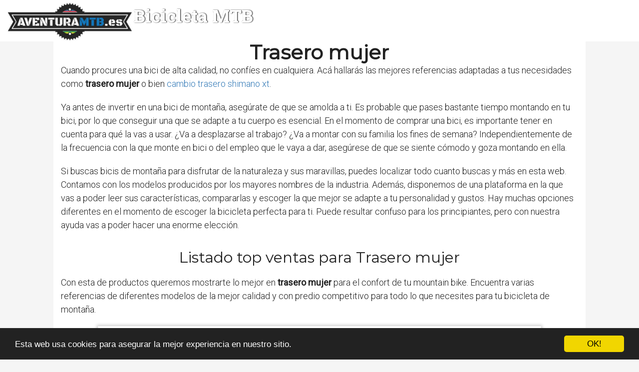

--- FILE ---
content_type: text/html; charset=utf-8
request_url: https://www.aventuramtb.es/trasero-mujer/
body_size: 99483
content:

<!DOCTYPE html>
<html lang="es">
  <head>
    <meta charset="utf-8">
    <title>Comprar trasero mujer | Aventura MTB</title>
    <meta http-equiv="content-language" content="es">
    <meta name="viewport" content="width=device-width, minimum-scale=1.0, maximum-scale=1.0">
    <meta name="theme-color" content="#ECEFF1">
    <link rel="canonical" href="https://www.aventuramtb.es/trasero-mujer/">
    <link rel="icon" type="image/png" href="/static/img/favicon.png">
    <link rel="stylesheet" href="https://maxcdn.bootstrapcdn.com/bootstrap/3.3.6/css/bootstrap.min.css">
    <link rel="stylesheet" type="text/css" href="/static/css/base.css?v=2.07">
    
  <link rel="stylesheet" type="text/css" href="/static/css/news.css?v=2.07">
  <meta name="Description" content="">
  <meta name="Keywords" content="">
  
  <script type='application/ld+json'>[{"@context":"https://schema.org","@type":"BreadcrumbList","itemListElement":[{"@type":"ListItem","position":1,"name":"🔴 Tienda de bicicleta de montaña","item":"https://www.aventuramtb.es/"},{"@type":"ListItem","position":2,"name":"🔴 Trasero mujer","item":"https://www.aventuramtb.es/trasero-mujer/"}]}]</script>

    <link rel="manifest" href="/static/manifest.json">

<!-- Global site tag (gtag.js) - Google Analytics -->
<script async src="https://www.googletagmanager.com/gtag/js?id=UA-180866918-28"></script>
<script>
  window.dataLayer = window.dataLayer || [];
  function gtag(){dataLayer.push(arguments);}
  gtag('js', new Date());

  gtag('config', 'UA-180866918-28');
</script>


  </head>
  <body>
    <div id="general" class="container-fluid">
      <div id="cabecera" class="row">
        <div class="col-xs-12 col-md-12">
          <div class="row">
            <div class="col-xs-12 col-md-12">
              <img id="logo" src="[data-uri]" title="Tienda para bicicleta de montaña" alt="Tienda para bicicleta de montaña">
              
              <a class="logo" href="/" title="Aventura MTB">Bicicleta MTB</a>
              
            </div>
          </div>
        </div>
      </div>

      <div style="clear:both"></div>

      
  <div class="row" style="background-color:#f5f5f5;">
    <div class="description col-xs-12 col-md-offset-1 col-md-10">

      <h1>Trasero mujer</h1>

      <div id="intro">
      
        <p>Cuando procures una bici de alta calidad, no confíes en cualquiera. Acá hallarás las mejores referencias adaptadas a tus necesidades como  <strong>trasero mujer</strong> o bien <a href='/cambio-trasero-shimano-xt/' title='cambio trasero shimano xt'>cambio trasero shimano xt</a>.</p><p> Ya antes de invertir en una bici de montaña, asegúrate de que se amolda a ti. Es probable que pases bastante tiempo montando en tu bici, por lo que conseguir una que se adapte a tu cuerpo es esencial. En el momento de comprar una bici, es importante tener en cuenta para qué la vas a usar. ¿Va a desplazarse al trabajo? ¿Va a montar con su familia los fines de semana? Independientemente de la frecuencia con la que monte en bici o del empleo que le vaya a dar, asegúrese de que se siente cómodo y goza montando en ella.</p><p> Si buscas bicis de montaña para disfrutar de la naturaleza y sus maravillas, puedes localizar todo cuanto buscas y más en esta web. Contamos con los modelos producidos por los mayores nombres de la industria. Además, disponemos de una plataforma en la que vas a poder leer sus características, compararlas y escoger la que mejor se adapte a tu personalidad y gustos. Hay muchas opciones diferentes en el momento de escoger la bicicleta perfecta para ti. Puede resultar confuso para los principiantes, pero con nuestra ayuda vas a poder hacer una enorme elección.</p>
      
      </div>

      <h2>Listado top ventas para Trasero mujer</h2>
      <div id="listado">
      
        <p>Con esta de productos queremos mostrarte lo mejor en <strong>trasero mujer</strong> para el confort de tu mountain bike. Encuentra varias referencias de diferentes modelos de la mejor calidad y con predio competitivo para todo lo que necesites para tu bicicleta de montaña.</p>
      
      </div>
      
      
      <div class="row lalala" lelele="aHR0cHM6Ly93d3cuYW1hem9uLmVzL2RwL0IwODRKTkNQRDI/dGFnPWF2ZW50dXJhbXRiMGEtMjE=">
        <div class="products col-xs-12 col-md-offset-1 col-md-10">
          <div class="row product">
            <div class="col-xs-12 col-md-12">
              <div class="row">
                <div class="col-xs-12 col-md-3">
                  <img src="https://www.aventuramtb.es/pics/2021/12/29/sofsy-medias-con-fina-costura-trasera-para-mujeres-reforzadas-de-forma-invisible-medias-de-nylon-con-talon-frances-20-den-apenas-negra-con-costura-228593.jpg" title="sofsy Medias con fina costura trasera para mujeres, Reforzadas de forma invisible medias de nylon con talón francés | 20 Den Apenas negra con costura negra 6 - XXL" alt="sofsy Medias con fina costura trasera para mujeres, Reforzadas de forma invisible medias de nylon con talón francés | 20 Den Apenas negra con costura negra 6 - XXL"> 
                </div> 
                <div class="col-xs-12 col-md-9">
                  <h3>sofsy Medias con fina costura trasera para mujeres, Reforzadas de forma invisible medias de nylon con talón francés | 20 Den Apenas negra con costura negra 6 - XXL</h3> 
                  <div><ul><li>Calidad Hecho en Italia: Estas medias reductoras clásicas con costura trasera son manufacturadas en Italia, conocida por su alta calidad en medias. Nuestras medias únicas siempre han acaparado atención con su costura con su logo sofsy tejido. ¡Elegancia sensual que nunca envejece!</li><li>Fino nylon, durable: nylon 20 denier, con una textura mate sedosa que es resistente a las rupturas. Combina estas medias con un vestido de satín, enciende las velas y toca la música. ¡Será una noche maravillosa!</li><li>Elegancia eterna: Gracias a las técnicas innovadoras de tejido, estas medias ofrecen un alto nivel de elasticidad y un ajuste perfecto. Estas medias moldeadoras ofrecen un calzón tipo bóxer y puntas reforzadas.</li><li>Cintura suave y sin irritar: Nuestra cintura reforzada con tejido que actúa como protector contra rupturas al ponerse las medias. Sin embargo, retiene su elasticidad a través de los usos así siempre tiene el ajuste perfecto.</li></ul></div>
                  <div style="text-align:right;">
                  
                    <div class="comprar"><i class="fas fa-shopping-cart"></i> Ver precios en <img src="/static/img/ver-precios.png" style="width: 25%;vertical-align: top;"></div>
                  </div>
                </div> 
              </div> 
            </div> 
          </div> 
        </div>
      </div>

      
      <div class="row">
        <div class="col-xs-12 col-md-offset-1 col-md-10" style="text-align:center; margin-top:20px;margin-bottom:20px;">
        </div>
      </div>
      

      
      
      <div class="row lalala" lelele="aHR0cHM6Ly93d3cuYW1hem9uLmVzL2RwL0IwOFIxTUM0RFY/dGFnPWF2ZW50dXJhbXRiMGEtMjE=">
        <div class="products col-xs-12 col-md-offset-1 col-md-10">
          <div class="row product">
            <div class="col-xs-12 col-md-12">
              <div class="row">
                <div class="col-xs-12 col-md-3">
                  <img src="https://www.aventuramtb.es/pics/2021/12/29/lenfesh-sexy-pijama-mono-para-mujersenora-pijama-traje-trasero-abierto-culo-loungewear-manga-larga-funcional-mono-con-solapa-abotonada-228592.jpg" title="Lenfesh Sexy Pijama Mono para Mujer,Señora Pijama Traje Trasero Abierto Culo Loungewear Manga Larga Funcional Mono con Solapa Abotonada" alt="Lenfesh Sexy Pijama Mono para Mujer,Señora Pijama Traje Trasero Abierto Culo Loungewear Manga Larga Funcional Mono con Solapa Abotonada"> 
                </div> 
                <div class="col-xs-12 col-md-9">
                  <h3>Lenfesh Sexy Pijama Mono para Mujer,Señora Pijama Traje Trasero Abierto Culo Loungewear Manga Larga Funcional Mono con Solapa Abotonada</h3> 
                  <div><ul><li>❤ Material - El conjunto de pijama térmico para mujer está hecho de tela de viscosa agradable para la piel y acogedora, que es suave, liviana, transpirable, elástica y cómoda. Varios colores y tamaños están disponibles.</li><li>❤ Diseño Unico - Pijama de estilo sexy con una divertida solapa en la parte trasera, pijama de pantalón de manga larga, cierre con botones en la parte delantera, mono ajustado de algodón.</li><li>❤ Mono Sexy para Mujer - Nuestro mono muestra más el encanto de tu cuerpo, te hace sobresaliente entre la multitud. El diseño delgado de control de barriga de cintura alta muestra tus curvas perfectamente.</li><li>❤ Ocasión - Los mamelucos ajustados para mujer son adecuados para relajarse en casa, ropa de casa, pijamas, ropa de salón, lencería, pijamas, ropa de club, fiesta en casa, fiesta de vacaciones, pijamas de ropa de dormir sexy, regalo de San Valentín.</li><li>▶ (1)Las tallas son de las asiáticas y seleccione el tamaño según nuestra tabla de tamaño antes de comprar (2)Tenemos 2 formas de logística - Logística estándar / Entrega acelerada. Por favor, elija de acuerdo a sus necesidades.</li></ul></div>
                  <div style="text-align:right;">
                  
                    <div class="comprar"><i class="fas fa-shopping-cart"></i> Ver precios en <img src="/static/img/ver-precios.png" style="width: 25%;vertical-align: top;"></div>
                  </div>
                </div> 
              </div> 
            </div> 
          </div> 
        </div>
      </div>

      

      
      
      <div class="row lalala" lelele="aHR0cHM6Ly93d3cuYW1hem9uLmVzL2RwL0IwN0RIVFkzSzU/dGFnPWF2ZW50dXJhbXRiMGEtMjE=">
        <div class="products col-xs-12 col-md-offset-1 col-md-10">
          <div class="row product">
            <div class="col-xs-12 col-md-12">
              <div class="row">
                <div class="col-xs-12 col-md-3">
                  <img src="https://www.aventuramtb.es/pics/2021/12/29/roxy-32mm-prologue-traje-de-surf-con-cremallera-trasera-para-mujer-blue-ribboncoral-flame-8-228591.jpg" title="Roxy 3/2mm Prologue-Traje De Surf con Cremallera Trasera para Mujer, Blue Ribbon/Coral Flame, 8" alt="Roxy 3/2mm Prologue-Traje De Surf con Cremallera Trasera para Mujer, Blue Ribbon/Coral Flame, 8"> 
                </div> 
                <div class="col-xs-12 col-md-9">
                  <h3>Roxy 3/2mm Prologue-Traje De Surf con Cremallera Trasera para Mujer, Blue Ribbon/Coral Flame, 8</h3> 
                  <div><ul><li>Neopreno freemax en el cuerpo y las piernas, con Hyperstretch 3.0 en brazos y parte inferior de las piernas</li><li>Abertura con cremallera de plástico YKK #10 en la espalda</li><li>Cierre de cuello ajustable Hydrowrap</li><li>Rodilleras Supratex, duraderas, ligeras & flexibles, agujeros de drenaje</li><li>Apto para las temperaturas del agua entre 17°c - 20°C; peso: 836 g</li></ul></div>
                  <div style="text-align:right;">
                  
                    <div class="comprar"><i class="fas fa-shopping-cart"></i> Ver precios en <img src="/static/img/ver-precios.png" style="width: 25%;vertical-align: top;"></div>
                  </div>
                </div> 
              </div> 
            </div> 
          </div> 
        </div>
      </div>

      

      
      
      <div class="row lalala" lelele="aHR0cHM6Ly93d3cuYW1hem9uLmVzL2RwL0IwOFFONVNEMzk/dGFnPWF2ZW50dXJhbXRiMGEtMjE=">
        <div class="products col-xs-12 col-md-offset-1 col-md-10">
          <div class="row product">
            <div class="col-xs-12 col-md-12">
              <div class="row">
                <div class="col-xs-12 col-md-3">
                  <img src="https://www.aventuramtb.es/pics/2021/12/29/pijama-sexy-para-mujer-cuello-en-v-con-botones-espalda-descubierta-pijama-de-una-pieza-estrella-azul-m-228590.jpg" title="Pijama sexy para mujer, cuello en V, con botones, espalda descubierta, pijama de una pieza, Estrella azul., M" alt="Pijama sexy para mujer, cuello en V, con botones, espalda descubierta, pijama de una pieza, Estrella azul., M"> 
                </div> 
                <div class="col-xs-12 col-md-9">
                  <h3>Pijama sexy para mujer, cuello en V, con botones, espalda descubierta, pijama de una pieza, Estrella azul., M</h3> 
                  <div><ul><li>Material: nuestro sexy mono con botones en la parte trasera está hecho de material de poliéster de alta calidad, suave, elástico, transpirable, agradable para la piel y cómodo de llevar.</li><li>Diseño: mono sexy con cuello en V, color liso, manga larga, una sola pieza, con solapa, botones en el pecho, para mujer.</li><li>Ocasiones: el mono sexy para mujer es perfecto para el uso diario, como ropa de noche, para fiestas de pijamas, yoga, correr, Navidad, casual, ropa de noche, entrenamiento, gimnasio, fitness, vacaciones, vacaciones.</li><li>El mejor regalo: este pijama sexy es el regalo elegante para tus seres queridos o tus amigas en Navidad, cumpleaños, día de San Valentín, Acción de Gracias, Año Nuevo, aniversario, etc.</li><li>Tallas: S, M, L, XL. 4 tallas disponibles en nuestra tienda, lee cuidadosamente la información sobre las tallas que proporcionamos antes de comprar. El pelele que se adapta a cualquier figura, muestra perfectamente tu curva sexy.</li></ul></div>
                  <div style="text-align:right;">
                  
                    <div class="comprar"><i class="fas fa-shopping-cart"></i> Ver precios en <img src="/static/img/ver-precios.png" style="width: 25%;vertical-align: top;"></div>
                  </div>
                </div> 
              </div> 
            </div> 
          </div> 
        </div>
      </div>

      
      <div class="row">
        <div class="col-xs-12 col-md-offset-1 col-md-10" style="text-align:center; margin-top:20px;margin-bottom:20px;">
        </div>
      </div>
      

      
      
      <div class="row lalala" lelele="aHR0cHM6Ly93d3cuYW1hem9uLmVzL2RwL0IwOUhTRjJRVFE/dGFnPWF2ZW50dXJhbXRiMGEtMjE=">
        <div class="products col-xs-12 col-md-offset-1 col-md-10">
          <div class="row product">
            <div class="col-xs-12 col-md-12">
              <div class="row">
                <div class="col-xs-12 col-md-3">
                  <img src="https://www.aventuramtb.es/pics/2021/12/29/sesto-senso-medias-con-fina-costura-trasera-mujer-transparentes-20-den-negra-black-2-228589.jpg" title="Sesto Senso Medias con fina costura trasera Mujer Transparentes 20 Den Negra Black 2" alt="Sesto Senso Medias con fina costura trasera Mujer Transparentes 20 Den Negra Black 2"> 
                </div> 
                <div class="col-xs-12 col-md-9">
                  <h3>Sesto Senso Medias con fina costura trasera Mujer Transparentes 20 Den Negra Black 2</h3> 
                  <div><ul><li>&#127872 Medias con fina costura trasera transparentes con refuerzo sin partes pronunciadas de la braga y dedos invisibles reforzados: hacen que las piernas sean perfectamente lisas</li><li>&#127872 Las mallas son extremadamente delgadas, pero también flexibles y duraderas. Vienen en tallas de la S a la XL, y hay una segunda cuña en la talla XL.</li><li>&#127872 Las mallas son extremadamente delgadas, pero también flexibles y duraderas. El patrón elegante le da a las piernas un aspecto sexy y suave.</li><li>&#127872 Las mallas son perfectas para el día o la noche, en la oficina, informales o formales.</li><li>&#127872 Fabricado en la UE</li></ul></div>
                  <div style="text-align:right;">
                  
                    <div class="comprar"><i class="fas fa-shopping-cart"></i> Ver precios en <img src="/static/img/ver-precios.png" style="width: 25%;vertical-align: top;"></div>
                  </div>
                </div> 
              </div> 
            </div> 
          </div> 
        </div>
      </div>

      

      
      
      <div class="row lalala" lelele="aHR0cHM6Ly93d3cuYW1hem9uLmVzL2RwL0IwOUczRjNOR0o/dGFnPWF2ZW50dXJhbXRiMGEtMjE=">
        <div class="products col-xs-12 col-md-offset-1 col-md-10">
          <div class="row product">
            <div class="col-xs-12 col-md-12">
              <div class="row">
                <div class="col-xs-12 col-md-3">
                  <img src="https://www.aventuramtb.es/pics/2021/12/29/annes-styling-mujeres-hold-ups-con-costura-trasera-20-denier-sensual-medias-sexy-encaje-top-alto-muslo-con-silicona-neron-xxl3xl-228588.jpg" title="Annes styling Mujeres Hold Ups con costura trasera 20 Denier Sensual Medias Sexy Encaje Top Alto Muslo con Silicona, Nerón, XXL/3XL" alt="Annes styling Mujeres Hold Ups con costura trasera 20 Denier Sensual Medias Sexy Encaje Top Alto Muslo con Silicona, Nerón, XXL/3XL"> 
                </div> 
                <div class="col-xs-12 col-md-9">
                  <h3>Annes styling Mujeres Hold Ups con costura trasera 20 Denier Sensual Medias Sexy Encaje Top Alto Muslo con Silicona, Nerón, XXL/3XL</h3> 
                  <div><ul><li>Las medias sensuales con costura trasera son una propuesta para las mujeres que quieren enfatizar su belleza y alargar ópticamente sus piernas. Las rayas verticales en la parte posterior son una solución que atrae la atención seductora y acentúa cada movimiento.</li><li>Hermoso patrón de encaje de las medias superiores del muslo es adecuado para mujeres y niñas, destacando una bonita línea corporal, también la parte superior del calcetín está equipada con banda de silicona para antideslizante, conveniente para el uso diario.</li><li>Dobladillo no irritante en el muslo: la parte superior de encaje con bandas no cortará tu piel como las medias inferiores hasta el muslo. Tejido de nailon sedoso y elástico que proporciona un ajuste cómodo. La parte superior mantiene su tensión y elasticidad después de repetidos lavados.</li><li>Material de nailon transpirable y ligero, la sensación de la tela es suave y suave, lo que te ofrece una experiencia de uso cómoda, también la buena tensión y elasticidad mantendrán su forma.</li><li>Se puede llevar en fiestas, compras, entretenimientos, actuaciones, espectáculos, bailes y lugares en los que quieras ser el centro de atención. Medias autoadhesivas con costuras que se adaptan tanto a vestidos románticos como a faldas de lápiz, te permiten jugar con el estilo y, al mismo tiempo, añadir un carácter individual.</li></ul></div>
                  <div style="text-align:right;">
                  
                    <div class="comprar"><i class="fas fa-shopping-cart"></i> Ver precios en <img src="/static/img/ver-precios.png" style="width: 25%;vertical-align: top;"></div>
                  </div>
                </div> 
              </div> 
            </div> 
          </div> 
        </div>
      </div>

      

      
      
      <div class="row lalala" lelele="aHR0cHM6Ly93d3cuYW1hem9uLmVzL2RwL0IwOTJNOFRLREI/dGFnPWF2ZW50dXJhbXRiMGEtMjE=">
        <div class="products col-xs-12 col-md-offset-1 col-md-10">
          <div class="row product">
            <div class="col-xs-12 col-md-12">
              <div class="row">
                <div class="col-xs-12 col-md-3">
                  <img src="https://www.aventuramtb.es/pics/2021/12/29/shekini-conjuntos-de-lenceria-y-ropa-interior-push-up-de-encaje-para-mujer-lenceria-con-escote-en-v-bralette-hebillas-trasera-sujetador-ajustable-con-228587.jpg" title="SHEKINI Conjuntos de Lencería y Ropa Interior Push Up de Encaje para Mujer Lencería con Escote en V Bralette Hebillas Trasera Sujetador Ajustable con Aros y Braga Sexy" alt="SHEKINI Conjuntos de Lencería y Ropa Interior Push Up de Encaje para Mujer Lencería con Escote en V Bralette Hebillas Trasera Sujetador Ajustable con Aros y Braga Sexy"> 
                </div> 
                <div class="col-xs-12 col-md-9">
                  <h3>SHEKINI Conjuntos de Lencería y Ropa Interior Push Up de Encaje para Mujer Lencería con Escote en V Bralette Hebillas Trasera Sujetador Ajustable con Aros y Braga Sexy</h3> 
                  <div><ul><li>【Material】 El paño del conjuto de lencería es suave y muy cómoda de llevar junto al cuerpo. También es muy transpirable y fresco de usar en verano.</li><li>【Detalle】 Las correas de hombro y las copas no se pueden desmontar. Pero puede ajustar la longitud de las correas según sus necesidades para lograr el mejor efecto de uso. El sujetador tiene dos hebillas traseras. Las copas están fijas. Con el diseño de aros y las dos copas espesos pueden proporcionar el mejor soporte para su pecho, por lo que se ve más erguido y encantador, mostrando su hermosa curva del cuerpo.</li><li>【Aspecto】 Tanto la ropa interior en V profunda como las bragas tienen el hermoso encaje, y la tela translúcida se hacen lucir sexy y atractiva.</li><li>【Contenido】 Incluyendo una pieza del sujetador y una braga. Nota: puede consultar nuestra carta del tamaño para que pueda comprar la talla adecuada. Si tiene alguna pregunta después de recibir el producto, puede contactarnos por correo electrónico para ayudarlo a resolverlo.</li><li>【Sugerencia】 Lavar a mano suavemente con el detergente neutro para evitar la deformación. Por su experiencia de uso y salud, se recomienda reemplazarlo una vez cada 3-6 meses.</li></ul></div>
                  <div style="text-align:right;">
                  
                    <div class="comprar"><i class="fas fa-shopping-cart"></i> Ver precios en <img src="/static/img/ver-precios.png" style="width: 25%;vertical-align: top;"></div>
                  </div>
                </div> 
              </div> 
            </div> 
          </div> 
        </div>
      </div>

      
      <div class="row">
        <div class="col-xs-12 col-md-offset-1 col-md-10" style="text-align:center; margin-top:20px;margin-bottom:20px;">
        </div>
      </div>
      

      
      
      <div class="row lalala" lelele="aHR0cHM6Ly93d3cuYW1hem9uLmVzL2RwL0IwOUZHR0M0UTE/dGFnPWF2ZW50dXJhbXRiMGEtMjE=">
        <div class="products col-xs-12 col-md-offset-1 col-md-10">
          <div class="row product">
            <div class="col-xs-12 col-md-12">
              <div class="row">
                <div class="col-xs-12 col-md-3">
                  <img src="https://www.aventuramtb.es/pics/2021/12/29/voqeen-joggers-deportivos-de-vellon-para-mujer-algodon-pantalones-de-chandal-largo-elasticos-casuales-pantalones-deportivos-de-entrenamiento-transpira-228586.jpg" title="Voqeen Joggers Deportivos de Vellón para Mujer Algodón Pantalones de Chándal Largo Elásticos Casuales Pantalones Deportivos de Entrenamiento Transpirables con Bolsillos Laterales" alt="Voqeen Joggers Deportivos de Vellón para Mujer Algodón Pantalones de Chándal Largo Elásticos Casuales Pantalones Deportivos de Entrenamiento Transpirables con Bolsillos Laterales"> 
                </div> 
                <div class="col-xs-12 col-md-9">
                  <h3>Voqeen Joggers Deportivos de Vellón para Mujer Algodón Pantalones de Chándal Largo Elásticos Casuales Pantalones Deportivos de Entrenamiento Transpirables con Bolsillos Laterales</h3> 
                  <div><ul><li>Pantalones de chándal para correr de gran tamaño informales de vellón para mujer hechos de material de poliéster ligero suave y transpirable, ajuste holgado y pantalones harem fluidos.El diseño de moda te hace lucir más genial.</li><li>MATERIAL: nuestros pantalones de chándal para mujer se seleccionan cuidadosamente con materiales no transparentes, súper elásticos y cómodos, livianos y transpirables, garantizan la cobertura total mientras está en cuclillas, agacharse o estirarse, para proteger la privacidad de su ropa interior y para ofrecer la la mejor experiencia de uso.</li><li>DISEÑO: 2 bolsillos en las costuras laterales y 2 bolsillos traseros, puños en los tobillos y cordón para este pantalón de chándal para mujer. 4 bolsillos pueden satisfacer las necesidades básicas de almacenamiento (como guardar teléfonos móviles y toallas de papel, llaves y monedas). La combinación de cinturilla elástica y cordón ajustable asegura suficiente espacio alrededor de su cintura y reduce la presión no deseada en su cuerpo, ni demasiado holgada ni demasiado apretada.</li><li>ESTILO: Pantalones de cintura alta para mujer perfectos para fiesta / pilates / zumba / pantalones de yoga / ropa de dormir / pantalones de salón / joggers de talla grande / pantalones de maternidad / pantalones de vacaciones / pantalones palazzo / pantalones harem / pantalones negros holgados / pantalones deportivos de mujer / pantalones jogger grises / ropa de calle de moda.</li><li>APTO PARA TODAS LAS MUJERES: el material liviano y transpirable absorbe el sudor y garantiza un uso cómodo, adecuado para todas las estaciones, perfecto para diversas ocasiones, como el uso diario y, reuniones familiares, vacaciones, salidas, así como deportes de interior y al aire libre como el yoga. , correr, trotar, caminar, descansar, hacer ejercicio en el gimnasio y otras actividades casuales.</li></ul></div>
                  <div style="text-align:right;">
                  
                    <div class="comprar"><i class="fas fa-shopping-cart"></i> Ver precios en <img src="/static/img/ver-precios.png" style="width: 25%;vertical-align: top;"></div>
                  </div>
                </div> 
              </div> 
            </div> 
          </div> 
        </div>
      </div>

      

      
      
      <div class="row lalala" lelele="aHR0cHM6Ly93d3cuYW1hem9uLmVzL2RwL0IwOFBCOVk1SEI/dGFnPWF2ZW50dXJhbXRiMGEtMjE=">
        <div class="products col-xs-12 col-md-offset-1 col-md-10">
          <div class="row product">
            <div class="col-xs-12 col-md-12">
              <div class="row">
                <div class="col-xs-12 col-md-3">
                  <img src="https://www.aventuramtb.es/pics/2021/12/29/gyuanlai-faldas-plisadas-atleticas-para-mujer-faldas-cortas-deportivas-de-tenis-y-golf-para-mujer-con-pantalones-cortos-incorporados-en-la-cintura-tra-228585.jpg" title="GYUANLAI Faldas Plisadas Atléticas para Mujer Faldas Cortas Deportivas de Tenis y Golf para Mujer con Pantalones Cortos Incorporados en la Cintura Trasera" alt="GYUANLAI Faldas Plisadas Atléticas para Mujer Faldas Cortas Deportivas de Tenis y Golf para Mujer con Pantalones Cortos Incorporados en la Cintura Trasera"> 
                </div> 
                <div class="col-xs-12 col-md-9">
                  <h3>GYUANLAI Faldas Plisadas Atléticas para Mujer Faldas Cortas Deportivas de Tenis y Golf para Mujer con Pantalones Cortos Incorporados en la Cintura Trasera</h3> 
                  <div><ul><li>[Tejido] Poliéster. La tela elástica en cuatro direcciones absorbe el sudor. suave, transpirable, ligero, en forma, cómodo, elástico, ampliamente utilizado, color sólido. Apto para cualquier tipo de cuerpo y pierna. Apto para todo tipo de personas.</li><li>[Dos capas] Nuestra falda pantalón deportiva tiene dos capas, pantalones cortos en la parte interior y una falda exterior, puedes disfrutar de tus deportes sin preocupaciones.</li><li>[Bolsillo oculto] Bolsillos funcionales en la parte trasera, delantera y pantalones cortos incorporados para un almacenamiento conveniente.</li><li>[Diseño] Cintura plana de tiro medio con cordón oculto para un ajuste personal. La tela liviana y no transparente absorbe la humedad. Plisados coquetos con pantalones cortos interiores para movimiento libre y una cobertura elegante.</li><li>[Ocasión] correr, tenis, gimnasia, golf, actividades al aire libre, senderismo y cualquier actividad física. La elección perfecta para tenis, bádminton, baile, carrera, entrenamiento, animadora, golf y cualquier estilo de vida relajado.</li></ul></div>
                  <div style="text-align:right;">
                  
                    <div class="comprar"><i class="fas fa-shopping-cart"></i> Ver precios en <img src="/static/img/ver-precios.png" style="width: 25%;vertical-align: top;"></div>
                  </div>
                </div> 
              </div> 
            </div> 
          </div> 
        </div>
      </div>

      

      
      
      <div class="row lalala" lelele="aHR0cHM6Ly93d3cuYW1hem9uLmVzL2RwL0IwNzU0Tk1SOVE/dGFnPWF2ZW50dXJhbXRiMGEtMjE=">
        <div class="products col-xs-12 col-md-offset-1 col-md-10">
          <div class="row product">
            <div class="col-xs-12 col-md-12">
              <div class="row">
                <div class="col-xs-12 col-md-3">
                  <img src="https://www.aventuramtb.es/pics/2021/12/23/salomon-agile-long-tight-mallas-para-running-mujer-negro-black-m-73470.jpg" title="Salomon Agile Long Tight - Mallas Para Running Mujer, Negro (Black), M" alt="Salomon Agile Long Tight - Mallas Para Running Mujer, Negro (Black), M"> 
                </div> 
                <div class="col-xs-12 col-md-9">
                  <h3>Salomon Agile Long Tight - Mallas Para Running Mujer, Negro (Black), M</h3> 
                  <div><ul><li>Mallas de compresión de mujer para running y otros deportes al aire libre</li><li>Transpirable y de secado rápido, Ajustado para mayor comodidad e ideal libertad de movimiento en la práctica de todas las actividades deportivas, Cintura elástica y cordón de ajuste</li><li>Mallas superligeras de tejido de punto, Ajuste ceñido, Bolsillo trasero para las llaves o dinero</li><li>Protección contra rayos UVA y UVB (SPF 50) incluso en los días más soleados, Práctico bolsillo trasero con cremallera para las llaves o el móvil, Detalles y costuras reflectantes 360°</li><li>Contenido: 1 Mallas de compresión para running Salomon, Para mujer, AGILE LONG TIGHT, Material: Tejido de punto, Color: Negro, Talla: M, L40125900</li></ul></div>
                  <div style="text-align:right;">
                  
                    <div class="comprar"><i class="fas fa-shopping-cart"></i> Ver precios en <img src="/static/img/ver-precios.png" style="width: 25%;vertical-align: top;"></div>
                  </div>
                </div> 
              </div> 
            </div> 
          </div> 
        </div>
      </div>

      
      <div class="row">
        <div class="col-xs-12 col-md-offset-1 col-md-10" style="text-align:center; margin-top:20px;margin-bottom:20px;">
        </div>
      </div>
      

      

      <h2>Imágenes de Trasero mujer</h2>
      <div id="galeria">
      
        <p>Dentro de esta galería de imágenes de <strong>trasero mujer</strong> se encuentra lo que buscabas. Si necesitas saber más de cada uno de los productos para tu bicicleta de montaña, podrás pinchar en la imagen para descubrir todo lo que te ofrece y poder tener la información que necesitas para comprar.</p>
      
      </div>
      
      
      <div class="row">
        <div class="products col-xs-12 col-md-offset-1 col-md-10">
          <div class="row product">
            
            <div class="col-xs-6 col-md-3 lalala" lelele="aHR0cHM6Ly93d3cuYW1hem9uLmVzL2RwL0IwODRKTkNQRDI/dGFnPWF2ZW50dXJhbXRiMGEtMjE=">
              <img src="https://www.aventuramtb.es/pics/2021/12/29/sofsy-medias-con-fina-costura-trasera-para-mujeres-reforzadas-de-forma-invisible-medias-de-nylon-con-talon-frances-20-den-apenas-negra-con-costura-228593-2.jpg" title="sofsy Medias con fina costura trasera para mujeres, Reforzadas de forma invisible medias de nylon con talón francés | 20 Den Apenas negra con costura negra 6 - XXL" alt="sofsy Medias con fina costura trasera para mujeres, Reforzadas de forma invisible medias de nylon con talón francés | 20 Den Apenas negra con costura negra 6 - XXL"> 
            </div> 
            
            
            <div class="col-xs-6 col-md-3 lalala" lelele="aHR0cHM6Ly93d3cuYW1hem9uLmVzL2RwL0IwODRKTkNQRDI/dGFnPWF2ZW50dXJhbXRiMGEtMjE=">
              <img src="https://www.aventuramtb.es/pics/2021/12/29/sofsy-medias-con-fina-costura-trasera-para-mujeres-reforzadas-de-forma-invisible-medias-de-nylon-con-talon-frances-20-den-apenas-negra-con-costura-228593-3.jpg" title="sofsy Medias con fina costura trasera para mujeres, Reforzadas de forma invisible medias de nylon con talón francés | 20 Den Apenas negra con costura negra 6 - XXL" alt="sofsy Medias con fina costura trasera para mujeres, Reforzadas de forma invisible medias de nylon con talón francés | 20 Den Apenas negra con costura negra 6 - XXL"> 
            </div> 
            
            
            <div class="col-xs-6 col-md-3 lalala" lelele="aHR0cHM6Ly93d3cuYW1hem9uLmVzL2RwL0IwODRKTkNQRDI/dGFnPWF2ZW50dXJhbXRiMGEtMjE=">
              <img src="https://www.aventuramtb.es/pics/2021/12/29/sofsy-medias-con-fina-costura-trasera-para-mujeres-reforzadas-de-forma-invisible-medias-de-nylon-con-talon-frances-20-den-apenas-negra-con-costura-228593-4.jpg" title="sofsy Medias con fina costura trasera para mujeres, Reforzadas de forma invisible medias de nylon con talón francés | 20 Den Apenas negra con costura negra 6 - XXL" alt="sofsy Medias con fina costura trasera para mujeres, Reforzadas de forma invisible medias de nylon con talón francés | 20 Den Apenas negra con costura negra 6 - XXL"> 
            </div> 
            
            
            <div class="col-xs-6 col-md-3 lalala" lelele="aHR0cHM6Ly93d3cuYW1hem9uLmVzL2RwL0IwODRKTkNQRDI/dGFnPWF2ZW50dXJhbXRiMGEtMjE=">
              <img src="https://www.aventuramtb.es/pics/2021/12/29/sofsy-medias-con-fina-costura-trasera-para-mujeres-reforzadas-de-forma-invisible-medias-de-nylon-con-talon-frances-20-den-apenas-negra-con-costura-5.jpg" title="sofsy Medias con fina costura trasera para mujeres, Reforzadas de forma invisible medias de nylon con talón francés | 20 Den Apenas negra con costura negra 6 - XXL" alt="sofsy Medias con fina costura trasera para mujeres, Reforzadas de forma invisible medias de nylon con talón francés | 20 Den Apenas negra con costura negra 6 - XXL"> 
            </div> 
            
            <div class="col-xs-12 col-md-12 lalala" lelele="aHR0cHM6Ly93d3cuYW1hem9uLmVzL2RwL0IwODRKTkNQRDI/dGFnPWF2ZW50dXJhbXRiMGEtMjE=">
              <div style="text-align:right;">
                <div class="comprar"><i class="fas fa-shopping-cart"></i> Ver precios en <img src="/static/img/ver-precios.png" style="width: 25%;vertical-align: top;"></div>
              </div>
            </div>
          </div> 
        </div>
      </div>
      
      
      
      <div class="row">
        <div class="products col-xs-12 col-md-offset-1 col-md-10">
          <div class="row product">
            
            <div class="col-xs-6 col-md-3 lalala" lelele="aHR0cHM6Ly93d3cuYW1hem9uLmVzL2RwL0IwOFIxTUM0RFY/dGFnPWF2ZW50dXJhbXRiMGEtMjE=">
              <img src="https://www.aventuramtb.es/pics/2021/12/29/lenfesh-sexy-pijama-mono-para-mujersenora-pijama-traje-trasero-abierto-culo-loungewear-manga-larga-funcional-mono-con-solapa-abotonada-228592-2.jpg" title="Lenfesh Sexy Pijama Mono para Mujer,Señora Pijama Traje Trasero Abierto Culo Loungewear Manga Larga Funcional Mono con Solapa Abotonada" alt="Lenfesh Sexy Pijama Mono para Mujer,Señora Pijama Traje Trasero Abierto Culo Loungewear Manga Larga Funcional Mono con Solapa Abotonada"> 
            </div> 
            
            
            <div class="col-xs-6 col-md-3 lalala" lelele="aHR0cHM6Ly93d3cuYW1hem9uLmVzL2RwL0IwOFIxTUM0RFY/dGFnPWF2ZW50dXJhbXRiMGEtMjE=">
              <img src="https://www.aventuramtb.es/pics/2021/12/29/lenfesh-sexy-pijama-mono-para-mujersenora-pijama-traje-trasero-abierto-culo-loungewear-manga-larga-funcional-mono-con-solapa-abotonada-228592-3.jpg" title="Lenfesh Sexy Pijama Mono para Mujer,Señora Pijama Traje Trasero Abierto Culo Loungewear Manga Larga Funcional Mono con Solapa Abotonada" alt="Lenfesh Sexy Pijama Mono para Mujer,Señora Pijama Traje Trasero Abierto Culo Loungewear Manga Larga Funcional Mono con Solapa Abotonada"> 
            </div> 
            
            
            <div class="col-xs-6 col-md-3 lalala" lelele="aHR0cHM6Ly93d3cuYW1hem9uLmVzL2RwL0IwOFIxTUM0RFY/dGFnPWF2ZW50dXJhbXRiMGEtMjE=">
              <img src="https://www.aventuramtb.es/pics/2021/12/29/lenfesh-sexy-pijama-mono-para-mujersenora-pijama-traje-trasero-abierto-culo-loungewear-manga-larga-funcional-mono-con-solapa-abotonada-228592-4.jpg" title="Lenfesh Sexy Pijama Mono para Mujer,Señora Pijama Traje Trasero Abierto Culo Loungewear Manga Larga Funcional Mono con Solapa Abotonada" alt="Lenfesh Sexy Pijama Mono para Mujer,Señora Pijama Traje Trasero Abierto Culo Loungewear Manga Larga Funcional Mono con Solapa Abotonada"> 
            </div> 
            
            
            <div class="col-xs-6 col-md-3 lalala" lelele="aHR0cHM6Ly93d3cuYW1hem9uLmVzL2RwL0IwOFIxTUM0RFY/dGFnPWF2ZW50dXJhbXRiMGEtMjE=">
              <img src="https://www.aventuramtb.es/pics/2021/12/29/lenfesh-sexy-pijama-mono-para-mujersenora-pijama-traje-trasero-abierto-culo-loungewear-manga-larga-funcional-mono-con-solapa-abotonada-5.jpg" title="Lenfesh Sexy Pijama Mono para Mujer,Señora Pijama Traje Trasero Abierto Culo Loungewear Manga Larga Funcional Mono con Solapa Abotonada" alt="Lenfesh Sexy Pijama Mono para Mujer,Señora Pijama Traje Trasero Abierto Culo Loungewear Manga Larga Funcional Mono con Solapa Abotonada"> 
            </div> 
            
            <div class="col-xs-12 col-md-12 lalala" lelele="aHR0cHM6Ly93d3cuYW1hem9uLmVzL2RwL0IwOFIxTUM0RFY/dGFnPWF2ZW50dXJhbXRiMGEtMjE=">
              <div style="text-align:right;">
                <div class="comprar"><i class="fas fa-shopping-cart"></i> Ver precios en <img src="/static/img/ver-precios.png" style="width: 25%;vertical-align: top;"></div>
              </div>
            </div>
          </div> 
        </div>
      </div>
      
      
      
      <div class="row">
        <div class="products col-xs-12 col-md-offset-1 col-md-10">
          <div class="row product">
            
            <div class="col-xs-6 col-md-3 lalala" lelele="aHR0cHM6Ly93d3cuYW1hem9uLmVzL2RwL0IwN0RIVFkzSzU/dGFnPWF2ZW50dXJhbXRiMGEtMjE=">
              <img src="https://www.aventuramtb.es/pics/2021/12/29/roxy-32mm-prologue-traje-de-surf-con-cremallera-trasera-para-mujer-blue-ribboncoral-flame-8-228591-2.jpg" title="Roxy 3/2mm Prologue-Traje De Surf con Cremallera Trasera para Mujer, Blue Ribbon/Coral Flame, 8" alt="Roxy 3/2mm Prologue-Traje De Surf con Cremallera Trasera para Mujer, Blue Ribbon/Coral Flame, 8"> 
            </div> 
            
            
            <div class="col-xs-6 col-md-3 lalala" lelele="aHR0cHM6Ly93d3cuYW1hem9uLmVzL2RwL0IwN0RIVFkzSzU/dGFnPWF2ZW50dXJhbXRiMGEtMjE=">
              <img src="https://www.aventuramtb.es/pics/2021/12/29/roxy-32mm-prologue-traje-de-surf-con-cremallera-trasera-para-mujer-blue-ribboncoral-flame-8-228591-3.jpg" title="Roxy 3/2mm Prologue-Traje De Surf con Cremallera Trasera para Mujer, Blue Ribbon/Coral Flame, 8" alt="Roxy 3/2mm Prologue-Traje De Surf con Cremallera Trasera para Mujer, Blue Ribbon/Coral Flame, 8"> 
            </div> 
            
            
            <div class="col-xs-6 col-md-3 lalala" lelele="aHR0cHM6Ly93d3cuYW1hem9uLmVzL2RwL0IwN0RIVFkzSzU/dGFnPWF2ZW50dXJhbXRiMGEtMjE=">
              <img src="https://www.aventuramtb.es/pics/2021/12/29/roxy-32mm-prologue-traje-de-surf-con-cremallera-trasera-para-mujer-blue-ribboncoral-flame-8-228591-4.jpg" title="Roxy 3/2mm Prologue-Traje De Surf con Cremallera Trasera para Mujer, Blue Ribbon/Coral Flame, 8" alt="Roxy 3/2mm Prologue-Traje De Surf con Cremallera Trasera para Mujer, Blue Ribbon/Coral Flame, 8"> 
            </div> 
            
            
            <div class="col-xs-6 col-md-3 lalala" lelele="aHR0cHM6Ly93d3cuYW1hem9uLmVzL2RwL0IwN0RIVFkzSzU/dGFnPWF2ZW50dXJhbXRiMGEtMjE=">
              <img src="https://www.aventuramtb.es/pics/2021/12/29/roxy-32mm-prologue-traje-de-surf-con-cremallera-trasera-para-mujer-blue-ribboncoral-flame-8-5.jpg" title="Roxy 3/2mm Prologue-Traje De Surf con Cremallera Trasera para Mujer, Blue Ribbon/Coral Flame, 8" alt="Roxy 3/2mm Prologue-Traje De Surf con Cremallera Trasera para Mujer, Blue Ribbon/Coral Flame, 8"> 
            </div> 
            
            <div class="col-xs-12 col-md-12 lalala" lelele="aHR0cHM6Ly93d3cuYW1hem9uLmVzL2RwL0IwN0RIVFkzSzU/dGFnPWF2ZW50dXJhbXRiMGEtMjE=">
              <div style="text-align:right;">
                <div class="comprar"><i class="fas fa-shopping-cart"></i> Ver precios en <img src="/static/img/ver-precios.png" style="width: 25%;vertical-align: top;"></div>
              </div>
            </div>
          </div> 
        </div>
      </div>
      
      
      
      <div class="row">
        <div class="products col-xs-12 col-md-offset-1 col-md-10">
          <div class="row product">
            
            <div class="col-xs-6 col-md-3 lalala" lelele="aHR0cHM6Ly93d3cuYW1hem9uLmVzL2RwL0IwOFFONVNEMzk/dGFnPWF2ZW50dXJhbXRiMGEtMjE=">
              <img src="https://www.aventuramtb.es/pics/2021/12/29/pijama-sexy-para-mujer-cuello-en-v-con-botones-espalda-descubierta-pijama-de-una-pieza-estrella-azul-m-228590-2.jpg" title="Pijama sexy para mujer, cuello en V, con botones, espalda descubierta, pijama de una pieza, Estrella azul., M" alt="Pijama sexy para mujer, cuello en V, con botones, espalda descubierta, pijama de una pieza, Estrella azul., M"> 
            </div> 
            
            
            <div class="col-xs-6 col-md-3 lalala" lelele="aHR0cHM6Ly93d3cuYW1hem9uLmVzL2RwL0IwOFFONVNEMzk/dGFnPWF2ZW50dXJhbXRiMGEtMjE=">
              <img src="https://www.aventuramtb.es/pics/2021/12/29/pijama-sexy-para-mujer-cuello-en-v-con-botones-espalda-descubierta-pijama-de-una-pieza-estrella-azul-m-228590-3.jpg" title="Pijama sexy para mujer, cuello en V, con botones, espalda descubierta, pijama de una pieza, Estrella azul., M" alt="Pijama sexy para mujer, cuello en V, con botones, espalda descubierta, pijama de una pieza, Estrella azul., M"> 
            </div> 
            
            
            
            <div class="col-xs-12 col-md-12 lalala" lelele="aHR0cHM6Ly93d3cuYW1hem9uLmVzL2RwL0IwOFFONVNEMzk/dGFnPWF2ZW50dXJhbXRiMGEtMjE=">
              <div style="text-align:right;">
                <div class="comprar"><i class="fas fa-shopping-cart"></i> Ver precios en <img src="/static/img/ver-precios.png" style="width: 25%;vertical-align: top;"></div>
              </div>
            </div>
          </div> 
        </div>
      </div>
      
      
      
      <div class="row">
        <div class="products col-xs-12 col-md-offset-1 col-md-10">
          <div class="row product">
            
            <div class="col-xs-6 col-md-3 lalala" lelele="aHR0cHM6Ly93d3cuYW1hem9uLmVzL2RwL0IwOUhTRjJRVFE/dGFnPWF2ZW50dXJhbXRiMGEtMjE=">
              <img src="https://www.aventuramtb.es/pics/2021/12/29/sesto-senso-medias-con-fina-costura-trasera-mujer-transparentes-20-den-negra-black-2-228589-2.jpg" title="Sesto Senso Medias con fina costura trasera Mujer Transparentes 20 Den Negra Black 2" alt="Sesto Senso Medias con fina costura trasera Mujer Transparentes 20 Den Negra Black 2"> 
            </div> 
            
            
            <div class="col-xs-6 col-md-3 lalala" lelele="aHR0cHM6Ly93d3cuYW1hem9uLmVzL2RwL0IwOUhTRjJRVFE/dGFnPWF2ZW50dXJhbXRiMGEtMjE=">
              <img src="https://www.aventuramtb.es/pics/2021/12/29/sesto-senso-medias-con-fina-costura-trasera-mujer-transparentes-20-den-negra-black-2-228589-3.jpg" title="Sesto Senso Medias con fina costura trasera Mujer Transparentes 20 Den Negra Black 2" alt="Sesto Senso Medias con fina costura trasera Mujer Transparentes 20 Den Negra Black 2"> 
            </div> 
            
            
            <div class="col-xs-6 col-md-3 lalala" lelele="aHR0cHM6Ly93d3cuYW1hem9uLmVzL2RwL0IwOUhTRjJRVFE/dGFnPWF2ZW50dXJhbXRiMGEtMjE=">
              <img src="https://www.aventuramtb.es/pics/2021/12/29/sesto-senso-medias-con-fina-costura-trasera-mujer-transparentes-20-den-negra-black-2-228589-4.jpg" title="Sesto Senso Medias con fina costura trasera Mujer Transparentes 20 Den Negra Black 2" alt="Sesto Senso Medias con fina costura trasera Mujer Transparentes 20 Den Negra Black 2"> 
            </div> 
            
            
            <div class="col-xs-6 col-md-3 lalala" lelele="aHR0cHM6Ly93d3cuYW1hem9uLmVzL2RwL0IwOUhTRjJRVFE/dGFnPWF2ZW50dXJhbXRiMGEtMjE=">
              <img src="https://www.aventuramtb.es/pics/2021/12/29/sesto-senso-medias-con-fina-costura-trasera-mujer-transparentes-20-den-negra-black-2-5.jpg" title="Sesto Senso Medias con fina costura trasera Mujer Transparentes 20 Den Negra Black 2" alt="Sesto Senso Medias con fina costura trasera Mujer Transparentes 20 Den Negra Black 2"> 
            </div> 
            
            <div class="col-xs-12 col-md-12 lalala" lelele="aHR0cHM6Ly93d3cuYW1hem9uLmVzL2RwL0IwOUhTRjJRVFE/dGFnPWF2ZW50dXJhbXRiMGEtMjE=">
              <div style="text-align:right;">
                <div class="comprar"><i class="fas fa-shopping-cart"></i> Ver precios en <img src="/static/img/ver-precios.png" style="width: 25%;vertical-align: top;"></div>
              </div>
            </div>
          </div> 
        </div>
      </div>
      
      
      
      <div class="row">
        <div class="products col-xs-12 col-md-offset-1 col-md-10">
          <div class="row product">
            
            <div class="col-xs-6 col-md-3 lalala" lelele="aHR0cHM6Ly93d3cuYW1hem9uLmVzL2RwL0IwOUczRjNOR0o/dGFnPWF2ZW50dXJhbXRiMGEtMjE=">
              <img src="https://www.aventuramtb.es/pics/2021/12/29/annes-styling-mujeres-hold-ups-con-costura-trasera-20-denier-sensual-medias-sexy-encaje-top-alto-muslo-con-silicona-neron-xxl3xl-228588-2.jpg" title="Annes styling Mujeres Hold Ups con costura trasera 20 Denier Sensual Medias Sexy Encaje Top Alto Muslo con Silicona, Nerón, XXL/3XL" alt="Annes styling Mujeres Hold Ups con costura trasera 20 Denier Sensual Medias Sexy Encaje Top Alto Muslo con Silicona, Nerón, XXL/3XL"> 
            </div> 
            
            
            <div class="col-xs-6 col-md-3 lalala" lelele="aHR0cHM6Ly93d3cuYW1hem9uLmVzL2RwL0IwOUczRjNOR0o/dGFnPWF2ZW50dXJhbXRiMGEtMjE=">
              <img src="https://www.aventuramtb.es/pics/2021/12/29/annes-styling-mujeres-hold-ups-con-costura-trasera-20-denier-sensual-medias-sexy-encaje-top-alto-muslo-con-silicona-neron-xxl3xl-228588-3.jpg" title="Annes styling Mujeres Hold Ups con costura trasera 20 Denier Sensual Medias Sexy Encaje Top Alto Muslo con Silicona, Nerón, XXL/3XL" alt="Annes styling Mujeres Hold Ups con costura trasera 20 Denier Sensual Medias Sexy Encaje Top Alto Muslo con Silicona, Nerón, XXL/3XL"> 
            </div> 
            
            
            <div class="col-xs-6 col-md-3 lalala" lelele="aHR0cHM6Ly93d3cuYW1hem9uLmVzL2RwL0IwOUczRjNOR0o/dGFnPWF2ZW50dXJhbXRiMGEtMjE=">
              <img src="https://www.aventuramtb.es/pics/2021/12/29/annes-styling-mujeres-hold-ups-con-costura-trasera-20-denier-sensual-medias-sexy-encaje-top-alto-muslo-con-silicona-neron-xxl3xl-228588-4.jpg" title="Annes styling Mujeres Hold Ups con costura trasera 20 Denier Sensual Medias Sexy Encaje Top Alto Muslo con Silicona, Nerón, XXL/3XL" alt="Annes styling Mujeres Hold Ups con costura trasera 20 Denier Sensual Medias Sexy Encaje Top Alto Muslo con Silicona, Nerón, XXL/3XL"> 
            </div> 
            
            
            <div class="col-xs-12 col-md-12 lalala" lelele="aHR0cHM6Ly93d3cuYW1hem9uLmVzL2RwL0IwOUczRjNOR0o/dGFnPWF2ZW50dXJhbXRiMGEtMjE=">
              <div style="text-align:right;">
                <div class="comprar"><i class="fas fa-shopping-cart"></i> Ver precios en <img src="/static/img/ver-precios.png" style="width: 25%;vertical-align: top;"></div>
              </div>
            </div>
          </div> 
        </div>
      </div>
      
      
      
      <div class="row">
        <div class="products col-xs-12 col-md-offset-1 col-md-10">
          <div class="row product">
            
            <div class="col-xs-6 col-md-3 lalala" lelele="aHR0cHM6Ly93d3cuYW1hem9uLmVzL2RwL0IwOTJNOFRLREI/dGFnPWF2ZW50dXJhbXRiMGEtMjE=">
              <img src="https://www.aventuramtb.es/pics/2021/12/29/shekini-conjuntos-de-lenceria-y-ropa-interior-push-up-de-encaje-para-mujer-lenceria-con-escote-en-v-bralette-hebillas-trasera-sujetador-ajustable-con-228587-2.jpg" title="SHEKINI Conjuntos de Lencería y Ropa Interior Push Up de Encaje para Mujer Lencería con Escote en V Bralette Hebillas Trasera Sujetador Ajustable con Aros y Braga Sexy" alt="SHEKINI Conjuntos de Lencería y Ropa Interior Push Up de Encaje para Mujer Lencería con Escote en V Bralette Hebillas Trasera Sujetador Ajustable con Aros y Braga Sexy"> 
            </div> 
            
            
            <div class="col-xs-6 col-md-3 lalala" lelele="aHR0cHM6Ly93d3cuYW1hem9uLmVzL2RwL0IwOTJNOFRLREI/dGFnPWF2ZW50dXJhbXRiMGEtMjE=">
              <img src="https://www.aventuramtb.es/pics/2021/12/29/shekini-conjuntos-de-lenceria-y-ropa-interior-push-up-de-encaje-para-mujer-lenceria-con-escote-en-v-bralette-hebillas-trasera-sujetador-ajustable-con-228587-3.jpg" title="SHEKINI Conjuntos de Lencería y Ropa Interior Push Up de Encaje para Mujer Lencería con Escote en V Bralette Hebillas Trasera Sujetador Ajustable con Aros y Braga Sexy" alt="SHEKINI Conjuntos de Lencería y Ropa Interior Push Up de Encaje para Mujer Lencería con Escote en V Bralette Hebillas Trasera Sujetador Ajustable con Aros y Braga Sexy"> 
            </div> 
            
            
            <div class="col-xs-6 col-md-3 lalala" lelele="aHR0cHM6Ly93d3cuYW1hem9uLmVzL2RwL0IwOTJNOFRLREI/dGFnPWF2ZW50dXJhbXRiMGEtMjE=">
              <img src="https://www.aventuramtb.es/pics/2021/12/29/shekini-conjuntos-de-lenceria-y-ropa-interior-push-up-de-encaje-para-mujer-lenceria-con-escote-en-v-bralette-hebillas-trasera-sujetador-ajustable-con-228587-4.jpg" title="SHEKINI Conjuntos de Lencería y Ropa Interior Push Up de Encaje para Mujer Lencería con Escote en V Bralette Hebillas Trasera Sujetador Ajustable con Aros y Braga Sexy" alt="SHEKINI Conjuntos de Lencería y Ropa Interior Push Up de Encaje para Mujer Lencería con Escote en V Bralette Hebillas Trasera Sujetador Ajustable con Aros y Braga Sexy"> 
            </div> 
            
            
            <div class="col-xs-6 col-md-3 lalala" lelele="aHR0cHM6Ly93d3cuYW1hem9uLmVzL2RwL0IwOTJNOFRLREI/dGFnPWF2ZW50dXJhbXRiMGEtMjE=">
              <img src="https://www.aventuramtb.es/pics/2021/12/29/shekini-conjuntos-de-lenceria-y-ropa-interior-push-up-de-encaje-para-mujer-lenceria-con-escote-en-v-bralette-hebillas-trasera-sujetador-ajustable-con-5.jpg" title="SHEKINI Conjuntos de Lencería y Ropa Interior Push Up de Encaje para Mujer Lencería con Escote en V Bralette Hebillas Trasera Sujetador Ajustable con Aros y Braga Sexy" alt="SHEKINI Conjuntos de Lencería y Ropa Interior Push Up de Encaje para Mujer Lencería con Escote en V Bralette Hebillas Trasera Sujetador Ajustable con Aros y Braga Sexy"> 
            </div> 
            
            <div class="col-xs-12 col-md-12 lalala" lelele="aHR0cHM6Ly93d3cuYW1hem9uLmVzL2RwL0IwOTJNOFRLREI/dGFnPWF2ZW50dXJhbXRiMGEtMjE=">
              <div style="text-align:right;">
                <div class="comprar"><i class="fas fa-shopping-cart"></i> Ver precios en <img src="/static/img/ver-precios.png" style="width: 25%;vertical-align: top;"></div>
              </div>
            </div>
          </div> 
        </div>
      </div>
      
      
      
      <div class="row">
        <div class="products col-xs-12 col-md-offset-1 col-md-10">
          <div class="row product">
            
            <div class="col-xs-6 col-md-3 lalala" lelele="aHR0cHM6Ly93d3cuYW1hem9uLmVzL2RwL0IwOUZHR0M0UTE/dGFnPWF2ZW50dXJhbXRiMGEtMjE=">
              <img src="https://www.aventuramtb.es/pics/2021/12/29/voqeen-joggers-deportivos-de-vellon-para-mujer-algodon-pantalones-de-chandal-largo-elasticos-casuales-pantalones-deportivos-de-entrenamiento-transpira-228586-2.jpg" title="Voqeen Joggers Deportivos de Vellón para Mujer Algodón Pantalones de Chándal Largo Elásticos Casuales Pantalones Deportivos de Entrenamiento Transpirables con Bolsillos Laterales" alt="Voqeen Joggers Deportivos de Vellón para Mujer Algodón Pantalones de Chándal Largo Elásticos Casuales Pantalones Deportivos de Entrenamiento Transpirables con Bolsillos Laterales"> 
            </div> 
            
            
            <div class="col-xs-6 col-md-3 lalala" lelele="aHR0cHM6Ly93d3cuYW1hem9uLmVzL2RwL0IwOUZHR0M0UTE/dGFnPWF2ZW50dXJhbXRiMGEtMjE=">
              <img src="https://www.aventuramtb.es/pics/2021/12/29/voqeen-joggers-deportivos-de-vellon-para-mujer-algodon-pantalones-de-chandal-largo-elasticos-casuales-pantalones-deportivos-de-entrenamiento-transpira-228586-3.jpg" title="Voqeen Joggers Deportivos de Vellón para Mujer Algodón Pantalones de Chándal Largo Elásticos Casuales Pantalones Deportivos de Entrenamiento Transpirables con Bolsillos Laterales" alt="Voqeen Joggers Deportivos de Vellón para Mujer Algodón Pantalones de Chándal Largo Elásticos Casuales Pantalones Deportivos de Entrenamiento Transpirables con Bolsillos Laterales"> 
            </div> 
            
            
            <div class="col-xs-6 col-md-3 lalala" lelele="aHR0cHM6Ly93d3cuYW1hem9uLmVzL2RwL0IwOUZHR0M0UTE/dGFnPWF2ZW50dXJhbXRiMGEtMjE=">
              <img src="https://www.aventuramtb.es/pics/2021/12/29/voqeen-joggers-deportivos-de-vellon-para-mujer-algodon-pantalones-de-chandal-largo-elasticos-casuales-pantalones-deportivos-de-entrenamiento-transpira-228586-4.jpg" title="Voqeen Joggers Deportivos de Vellón para Mujer Algodón Pantalones de Chándal Largo Elásticos Casuales Pantalones Deportivos de Entrenamiento Transpirables con Bolsillos Laterales" alt="Voqeen Joggers Deportivos de Vellón para Mujer Algodón Pantalones de Chándal Largo Elásticos Casuales Pantalones Deportivos de Entrenamiento Transpirables con Bolsillos Laterales"> 
            </div> 
            
            
            <div class="col-xs-6 col-md-3 lalala" lelele="aHR0cHM6Ly93d3cuYW1hem9uLmVzL2RwL0IwOUZHR0M0UTE/dGFnPWF2ZW50dXJhbXRiMGEtMjE=">
              <img src="https://www.aventuramtb.es/pics/2021/12/29/voqeen-joggers-deportivos-de-vellon-para-mujer-algodon-pantalones-de-chandal-largo-elasticos-casuales-pantalones-deportivos-de-entrenamiento-transpira-5.jpg" title="Voqeen Joggers Deportivos de Vellón para Mujer Algodón Pantalones de Chándal Largo Elásticos Casuales Pantalones Deportivos de Entrenamiento Transpirables con Bolsillos Laterales" alt="Voqeen Joggers Deportivos de Vellón para Mujer Algodón Pantalones de Chándal Largo Elásticos Casuales Pantalones Deportivos de Entrenamiento Transpirables con Bolsillos Laterales"> 
            </div> 
            
            <div class="col-xs-12 col-md-12 lalala" lelele="aHR0cHM6Ly93d3cuYW1hem9uLmVzL2RwL0IwOUZHR0M0UTE/dGFnPWF2ZW50dXJhbXRiMGEtMjE=">
              <div style="text-align:right;">
                <div class="comprar"><i class="fas fa-shopping-cart"></i> Ver precios en <img src="/static/img/ver-precios.png" style="width: 25%;vertical-align: top;"></div>
              </div>
            </div>
          </div> 
        </div>
      </div>
      
      
      
      <div class="row">
        <div class="products col-xs-12 col-md-offset-1 col-md-10">
          <div class="row product">
            
            <div class="col-xs-6 col-md-3 lalala" lelele="aHR0cHM6Ly93d3cuYW1hem9uLmVzL2RwL0IwOFBCOVk1SEI/dGFnPWF2ZW50dXJhbXRiMGEtMjE=">
              <img src="https://www.aventuramtb.es/pics/2021/12/29/gyuanlai-faldas-plisadas-atleticas-para-mujer-faldas-cortas-deportivas-de-tenis-y-golf-para-mujer-con-pantalones-cortos-incorporados-en-la-cintura-tra-228585-2.jpg" title="GYUANLAI Faldas Plisadas Atléticas para Mujer Faldas Cortas Deportivas de Tenis y Golf para Mujer con Pantalones Cortos Incorporados en la Cintura Trasera" alt="GYUANLAI Faldas Plisadas Atléticas para Mujer Faldas Cortas Deportivas de Tenis y Golf para Mujer con Pantalones Cortos Incorporados en la Cintura Trasera"> 
            </div> 
            
            
            <div class="col-xs-6 col-md-3 lalala" lelele="aHR0cHM6Ly93d3cuYW1hem9uLmVzL2RwL0IwOFBCOVk1SEI/dGFnPWF2ZW50dXJhbXRiMGEtMjE=">
              <img src="https://www.aventuramtb.es/pics/2021/12/29/gyuanlai-faldas-plisadas-atleticas-para-mujer-faldas-cortas-deportivas-de-tenis-y-golf-para-mujer-con-pantalones-cortos-incorporados-en-la-cintura-tra-228585-3.jpg" title="GYUANLAI Faldas Plisadas Atléticas para Mujer Faldas Cortas Deportivas de Tenis y Golf para Mujer con Pantalones Cortos Incorporados en la Cintura Trasera" alt="GYUANLAI Faldas Plisadas Atléticas para Mujer Faldas Cortas Deportivas de Tenis y Golf para Mujer con Pantalones Cortos Incorporados en la Cintura Trasera"> 
            </div> 
            
            
            <div class="col-xs-6 col-md-3 lalala" lelele="aHR0cHM6Ly93d3cuYW1hem9uLmVzL2RwL0IwOFBCOVk1SEI/dGFnPWF2ZW50dXJhbXRiMGEtMjE=">
              <img src="https://www.aventuramtb.es/pics/2021/12/29/gyuanlai-faldas-plisadas-atleticas-para-mujer-faldas-cortas-deportivas-de-tenis-y-golf-para-mujer-con-pantalones-cortos-incorporados-en-la-cintura-tra-228585-4.jpg" title="GYUANLAI Faldas Plisadas Atléticas para Mujer Faldas Cortas Deportivas de Tenis y Golf para Mujer con Pantalones Cortos Incorporados en la Cintura Trasera" alt="GYUANLAI Faldas Plisadas Atléticas para Mujer Faldas Cortas Deportivas de Tenis y Golf para Mujer con Pantalones Cortos Incorporados en la Cintura Trasera"> 
            </div> 
            
            
            <div class="col-xs-6 col-md-3 lalala" lelele="aHR0cHM6Ly93d3cuYW1hem9uLmVzL2RwL0IwOFBCOVk1SEI/dGFnPWF2ZW50dXJhbXRiMGEtMjE=">
              <img src="https://www.aventuramtb.es/pics/2021/12/29/gyuanlai-faldas-plisadas-atleticas-para-mujer-faldas-cortas-deportivas-de-tenis-y-golf-para-mujer-con-pantalones-cortos-incorporados-en-la-cintura-tra-5.jpg" title="GYUANLAI Faldas Plisadas Atléticas para Mujer Faldas Cortas Deportivas de Tenis y Golf para Mujer con Pantalones Cortos Incorporados en la Cintura Trasera" alt="GYUANLAI Faldas Plisadas Atléticas para Mujer Faldas Cortas Deportivas de Tenis y Golf para Mujer con Pantalones Cortos Incorporados en la Cintura Trasera"> 
            </div> 
            
            <div class="col-xs-12 col-md-12 lalala" lelele="aHR0cHM6Ly93d3cuYW1hem9uLmVzL2RwL0IwOFBCOVk1SEI/dGFnPWF2ZW50dXJhbXRiMGEtMjE=">
              <div style="text-align:right;">
                <div class="comprar"><i class="fas fa-shopping-cart"></i> Ver precios en <img src="/static/img/ver-precios.png" style="width: 25%;vertical-align: top;"></div>
              </div>
            </div>
          </div> 
        </div>
      </div>
      
      
      
      <div class="row">
        <div class="products col-xs-12 col-md-offset-1 col-md-10">
          <div class="row product">
            
            <div class="col-xs-6 col-md-3 lalala" lelele="aHR0cHM6Ly93d3cuYW1hem9uLmVzL2RwL0IwNzU0Tk1SOVE/dGFnPWF2ZW50dXJhbXRiMGEtMjE=">
              <img src="https://www.aventuramtb.es/pics/2021/12/23/salomon-agile-long-tight-mallas-para-running-mujer-negro-black-m-73470-2.jpg" title="Salomon Agile Long Tight - Mallas Para Running Mujer, Negro (Black), M" alt="Salomon Agile Long Tight - Mallas Para Running Mujer, Negro (Black), M"> 
            </div> 
            
            
            <div class="col-xs-6 col-md-3 lalala" lelele="aHR0cHM6Ly93d3cuYW1hem9uLmVzL2RwL0IwNzU0Tk1SOVE/dGFnPWF2ZW50dXJhbXRiMGEtMjE=">
              <img src="https://www.aventuramtb.es/pics/2021/12/23/salomon-agile-long-tight-mallas-para-running-mujer-negro-black-m-73470-3.jpg" title="Salomon Agile Long Tight - Mallas Para Running Mujer, Negro (Black), M" alt="Salomon Agile Long Tight - Mallas Para Running Mujer, Negro (Black), M"> 
            </div> 
            
            
            <div class="col-xs-6 col-md-3 lalala" lelele="aHR0cHM6Ly93d3cuYW1hem9uLmVzL2RwL0IwNzU0Tk1SOVE/dGFnPWF2ZW50dXJhbXRiMGEtMjE=">
              <img src="https://www.aventuramtb.es/pics/2021/12/23/salomon-agile-long-tight-mallas-para-running-mujer-negro-black-m-73470-4.jpg" title="Salomon Agile Long Tight - Mallas Para Running Mujer, Negro (Black), M" alt="Salomon Agile Long Tight - Mallas Para Running Mujer, Negro (Black), M"> 
            </div> 
            
            
            <div class="col-xs-6 col-md-3 lalala" lelele="aHR0cHM6Ly93d3cuYW1hem9uLmVzL2RwL0IwNzU0Tk1SOVE/dGFnPWF2ZW50dXJhbXRiMGEtMjE=">
              <img src="https://www.aventuramtb.es/pics/2021/12/23/salomon-agile-long-tight-mallas-para-running-mujer-negro-black-m-5.jpg" title="Salomon Agile Long Tight - Mallas Para Running Mujer, Negro (Black), M" alt="Salomon Agile Long Tight - Mallas Para Running Mujer, Negro (Black), M"> 
            </div> 
            
            <div class="col-xs-12 col-md-12 lalala" lelele="aHR0cHM6Ly93d3cuYW1hem9uLmVzL2RwL0IwNzU0Tk1SOVE/dGFnPWF2ZW50dXJhbXRiMGEtMjE=">
              <div style="text-align:right;">
                <div class="comprar"><i class="fas fa-shopping-cart"></i> Ver precios en <img src="/static/img/ver-precios.png" style="width: 25%;vertical-align: top;"></div>
              </div>
            </div>
          </div> 
        </div>
      </div>
      
      


    </div>

    <div class="cat_prod col-xs-12 col-md-offset-1 col-md-10">
      <h2>Otras cosas de bicicleta de montaña similares a Trasero mujer</h2>
      <div class="row">
        
        <a class="col-xs-12 col-md-6 related_news" href="/buje-trasero/" title="buje trasero">
            <span class="title">buje trasero</span>
        </a>   
        
        <a class="col-xs-12 col-md-6 related_news" href="/cambio-trasero-ultegra/" title="cambio trasero ultegra">
            <span class="title">cambio trasero ultegra</span>
        </a>   
        
        <a class="col-xs-12 col-md-6 related_news" href="/cambio-trasero-sram-x9/" title="cambio trasero sram x9">
            <span class="title">cambio trasero sram x9</span>
        </a>   
        
        <a class="col-xs-12 col-md-6 related_news" href="/cambio-trasero-xtr/" title="cambio trasero xtr">
            <span class="title">cambio trasero xtr</span>
        </a>   
        
        <a class="col-xs-12 col-md-6 related_news" href="/cambio-trasero-xt/" title="cambio trasero xt">
            <span class="title">cambio trasero xt</span>
        </a>   
        
        <a class="col-xs-12 col-md-6 related_news" href="/cambio-trasero-mtb/" title="cambio trasero mtb">
            <span class="title">cambio trasero mtb</span>
        </a>   
        
        <a class="col-xs-12 col-md-6 related_news" href="/cambio-trasero-shimano/" title="cambio trasero shimano">
            <span class="title">cambio trasero shimano</span>
        </a>   
        
        <a class="col-xs-12 col-md-6 related_news" href="/cambio-trasero/" title="cambio trasero">
            <span class="title">cambio trasero</span>
        </a>   
        
        <a class="col-xs-12 col-md-6 related_news" href="/cambio-trasero-bici/" title="cambio trasero bici">
            <span class="title">cambio trasero bici</span>
        </a>   
        
        <a class="col-xs-12 col-md-6 related_news" href="/portabicicletas-trasero/" title="portabicicletas trasero">
            <span class="title">portabicicletas trasero</span>
        </a>   
        
        <a class="col-xs-12 col-md-6 related_news" href="/guardabarros-mtb-trasero/" title="guardabarros mtb trasero">
            <span class="title">guardabarros mtb trasero</span>
        </a>   
        
        <a class="col-xs-12 col-md-6 related_news" href="/buje-trasero-bmx/" title="buje trasero bmx">
            <span class="title">buje trasero bmx</span>
        </a>   
        
        <a class="col-xs-12 col-md-6 related_news" href="/desviador-trasero-xt/" title="desviador trasero xt">
            <span class="title">desviador trasero xt</span>
        </a>   
        
        <a class="col-xs-12 col-md-6 related_news" href="/desviador-trasero-shimano/" title="desviador trasero shimano">
            <span class="title">desviador trasero shimano</span>
        </a>   
        
        <a class="col-xs-12 col-md-6 related_news" href="/ajustar-desviador-trasero/" title="ajustar desviador trasero">
            <span class="title">ajustar desviador trasero</span>
        </a>   
        
        <a class="col-xs-12 col-md-6 related_news" href="/buje-trasero-mtb/" title="buje trasero mtb">
            <span class="title">buje trasero mtb</span>
        </a>   
        
        <a class="col-xs-12 col-md-6 related_news" href="/ajustar-cambio-trasero-mtb/" title="ajustar cambio trasero mtb">
            <span class="title">ajustar cambio trasero mtb</span>
        </a>   
        
        <a class="col-xs-12 col-md-6 related_news" href="/cambio-trasero-bicicleta/" title="cambio trasero bicicleta">
            <span class="title">cambio trasero bicicleta</span>
        </a>   
        
        <a class="col-xs-12 col-md-6 related_news" href="/amortiguador-trasero-bicicleta/" title="amortiguador trasero bicicleta">
            <span class="title">amortiguador trasero bicicleta</span>
        </a>   
        
        <a class="col-xs-12 col-md-6 related_news" href="/ajustar-cambio-trasero-bici/" title="ajustar cambio trasero bici">
            <span class="title">ajustar cambio trasero bici</span>
        </a>   
        
        <a class="col-xs-12 col-md-6 related_news" href="/ajustar-cambio-trasero/" title="ajustar cambio trasero">
            <span class="title">ajustar cambio trasero</span>
        </a>   
        
        <a class="col-xs-12 col-md-6 related_news" href="/trasero-grande/" title="trasero grande">
            <span class="title">trasero grande</span>
        </a>   
        
        <a class="col-xs-12 col-md-6 related_news" href="/guardabarros-trasero-mtb/" title="guardabarros trasero mtb">
            <span class="title">guardabarros trasero mtb</span>
        </a>   
        
        <a class="col-xs-12 col-md-6 related_news" href="/freno-trasero-shimano/" title="freno trasero shimano">
            <span class="title">freno trasero shimano</span>
        </a>   
        
        <a class="col-xs-12 col-md-6 related_news" href="/eje-trasero-bici/" title="eje trasero bici">
            <span class="title">eje trasero bici</span>
        </a>   
        
        <a class="col-xs-12 col-md-6 related_news" href="/guardabarros-trasero/" title="guardabarros trasero">
            <span class="title">guardabarros trasero</span>
        </a>   
        
        <a class="col-xs-12 col-md-6 related_news" href="/eje-trasero-bicicleta/" title="eje trasero bicicleta">
            <span class="title">eje trasero bicicleta</span>
        </a>   
        
        <a class="col-xs-12 col-md-6 related_news" href="/piloto-trasero-bicicleta/" title="piloto trasero bicicleta">
            <span class="title">piloto trasero bicicleta</span>
        </a>   
        
        <a class="col-xs-12 col-md-6 related_news" href="/freno-trasero-xt/" title="freno trasero xt">
            <span class="title">freno trasero xt</span>
        </a>   
        
        <a class="col-xs-12 col-md-6 related_news" href="/amortiguador-trasero-fox/" title="amortiguador trasero fox">
            <span class="title">amortiguador trasero fox</span>
        </a>   
        
        <a class="col-xs-12 col-md-6 related_news" href="/ajuste-desviador-trasero/" title="ajuste desviador trasero">
            <span class="title">ajuste desviador trasero</span>
        </a>   
        
        <a class="col-xs-12 col-md-6 related_news" href="/guardabarros-trasero-bici/" title="guardabarros trasero bici">
            <span class="title">guardabarros trasero bici</span>
        </a>   
        
        <a class="col-xs-12 col-md-6 related_news" href="/portabicis-trasero/" title="portabicis trasero">
            <span class="title">portabicis trasero</span>
        </a>   
        
        <a class="col-xs-12 col-md-6 related_news" href="/amortiguador-trasero-bici/" title="amortiguador trasero bici">
            <span class="title">amortiguador trasero bici</span>
        </a>   
        
        <a class="col-xs-12 col-md-6 related_news" href="/ajuste-cambio-trasero/" title="ajuste cambio trasero">
            <span class="title">ajuste cambio trasero</span>
        </a>   
        
        <a class="col-xs-12 col-md-6 related_news" href="/portabidon-trasero/" title="portabidon trasero">
            <span class="title">portabidon trasero</span>
        </a>   
        
        <a class="col-xs-12 col-md-6 related_news" href="/amortiguador-trasero/" title="amortiguador trasero">
            <span class="title">amortiguador trasero</span>
        </a>   
        
        <a class="col-xs-12 col-md-6 related_news" href="/trasero/" title="trasero">
            <span class="title">trasero</span>
        </a>   
        
        <a class="col-xs-12 col-md-6 related_news" href="/portabicicletas-porton-trasero/" title="portabicicletas porton trasero">
            <span class="title">portabicicletas porton trasero</span>
        </a>   
        
        <a class="col-xs-12 col-md-6 related_news" href="/regular-cambio-trasero/" title="regular cambio trasero">
            <span class="title">regular cambio trasero</span>
        </a>   
        
        <a class="col-xs-12 col-md-6 related_news" href="/desviador-trasero/" title="desviador trasero">
            <span class="title">desviador trasero</span>
        </a>   
        
        <a class="col-xs-12 col-md-6 related_news" href="/portabicis-porton-trasero/" title="portabicis porton trasero">
            <span class="title">portabicis porton trasero</span>
        </a>   
        
        <a class="col-xs-12 col-md-6 related_news" href="/motocicleta-freno-trasero/" title="motocicleta freno trasero">
            <span class="title">motocicleta freno trasero</span>
        </a>   
        
        <a class="col-xs-12 col-md-6 related_news" href="/freno-trasero/" title="freno trasero">
            <span class="title">freno trasero</span>
        </a>   
        
        <a class="col-xs-12 col-md-6 related_news" href="/guardabarro-trasero/" title="guardabarro trasero">
            <span class="title">guardabarro trasero</span>
        </a>   
        
        <a class="col-xs-12 col-md-6 related_news" href="/eje-trasero/" title="eje trasero">
            <span class="title">eje trasero</span>
        </a>   
        
        <a class="col-xs-12 col-md-6 related_news" href="/asiento-trasero-bicicleta/" title="asiento trasero bicicleta">
            <span class="title">asiento trasero bicicleta</span>
        </a>   
        
        <a class="col-xs-12 col-md-6 related_news" href="/freno-trasero-bicicleta/" title="freno trasero bicicleta">
            <span class="title">freno trasero bicicleta</span>
        </a>   
        
        <a class="col-xs-12 col-md-6 related_news" href="/puente-trasero/" title="puente trasero">
            <span class="title">puente trasero</span>
        </a>   
        
        <a class="col-xs-12 col-md-6 related_news" href="/talla-bicicleta-mujer/" title="talla bicicleta mujer">
            <span class="title">talla bicicleta mujer</span>
        </a>   
        
        <a class="col-xs-12 col-md-6 related_news" href="/bicicleta-mujer/" title="bicicleta mujer">
            <span class="title">bicicleta mujer</span>
        </a>   
        
      </div>
    </div>

  </div>


     
    </div>
    <footer class="container-fluid footer_oficial">
        <div class="container">
            <div class="row">
                <div class="col-xs-12 col-sm-6 col-md-3">
                    <div class="headerf">Bicicleta MTB</div>
                    <div class="bodyf">
                        <div class="linkin_block"><a title="Contacto" rel="nofollow" href="/tiquitiquitiqui/">Contacto</a></div>
                    </div>
                </div>
                <div class="col-xs-12 col-sm-6 col-md-3">
                    <div class="headerf">Aviso Legal</div>
                    <div class="bodyf">
                       <p style="color:#444;">El grupo propietario de www.aventuramtb.es declara que en calidad de Afiliado de Amazon, obtiene ingresos por las compras adscritas que cumplen los requisitos aplicables y por ello aparecen enlaces dentro del site que llevan al usuario hacia fichas de producto de Amazon.es</p>
                    </div>
                </div>
                <div class="col-xs-12 col-sm-6 col-md-3">
                </div>
                <div class="col-xs-12 col-sm-6 col-md-3">
                    <div class="headerf">Newsletter</div>
                    <div class="bodyf contact_form">
                      <form id="envio_newsletter2"><div style='display:none'><input type='hidden' name='csrfmiddlewaretoken' value='v4WVczSrsY8oJKSeiQGw2DqqJP4VLEcR' /></div>
                        <div class="col-xs-12 col-md-12"><label class="sr-only" for="id_name2">Nombre</label><input class="form-control" id="id_name2" name="nombre" placeholder="Nombre" type="text" /></div>
                        <div class="col-xs-12 col-md-12"><label class="sr-only" for="id_email2">Email</label><input class="form-control" id="id_email2" name="email_newsletter" placeholder="Email" required="required" type="email" /></div>
                        <div class="col-xs-12 col-md-12"><button type="submit" class="btn btn-info">SUSCRIBIRSE</button></div>
                      </form>
                    </div>
                </div>
            </div> 
            <div class="row">
                <div class="col-xs-12 col-md-12">
                    <p>Aventaura MTB © 2025</p> 
                </div>
            </div>
        </div>
    </footer>

    <link href="https://fonts.googleapis.com/css?family=Roboto:300,400" rel="stylesheet">
    <link rel="stylesheet" href="https://fonts.googleapis.com/css?family=Roboto+Slab:400,100,300,700&amp;subset=latin,greek,greek-ext,vietnamese,cyrillic-ext,latin-ext,cyrillic" media="all">
    <link href="https://fonts.googleapis.com/css?family=Montserrat&display=swap" rel="stylesheet">

    <script src="https://ajax.googleapis.com/ajax/libs/jquery/2.2.2/jquery.min.js"></script>
    <script src="https://maxcdn.bootstrapcdn.com/bootstrap/3.3.6/js/bootstrap.min.js"></script>

    <script src="/static/js/base_ls.js?v=2.07" type="text/javascript"></script>

    <link rel="stylesheet" href="https://use.fontawesome.com/releases/v5.6.1/css/all.css" crossorigin="anonymous">

    <script type='text/javascript' src='//platform-api.sharethis.com/js/sharethis.js#property=5c7d7eb4df6421001143b33e&product=sticky-share-buttons' async='async'></script>

    <!-- Begin Cookie Consent plugin by Silktide - http://silktide.com/cookieconsent -->
    <script type="text/javascript">
        window.cookieconsent_options = {"message":"Esta web usa cookies para asegurar la mejor experiencia en nuestro sitio.","dismiss":"OK!","learnMore":"More info","link":null,"theme":"dark-bottom"};
    </script>
    
    <script type="text/javascript" src="//cdnjs.cloudflare.com/ajax/libs/cookieconsent2/1.0.10/cookieconsent.min.js"></script>
    <!-- End Cookie Consent plugin -->

    
    

  </body>
</html>


--- FILE ---
content_type: text/css
request_url: https://www.aventuramtb.es/static/css/base.css?v=2.07
body_size: 1927
content:
body{background:#f5f5f5 none repeat scroll 0 0;font-family: 'Roboto', sans-serif;color:#212121;font-weight: 300;}
#general{background-color: #FFF;box-shadow: 0 0 4px 0 rgba(0, 0, 0, 0.2);}
#cabecera{}
.lalala{cursor:pointer;}

@media (max-width: 767px) {
#logo{width:95px;padding:0;margin:0px;display: inline-block;}
.logo{background: none;padding: 200px 0 0 0;padding-top: 200px;text-transform: none;font-family: "Roboto Slab", serif;font-size: 25px;font-weight: 700;color: white;border: none;margin-bottom: 0px;text-shadow: 1px 0px 2px #000;}
h1{text-align: center;font-size: 30px;}
#footer_bottom{border-top: solid 1px #E0E0E0;padding: 10px 20px;font-size: 17px;line-height: 28px;text-align: center;}
}

@media (min-width: 992px) {
#logo{width:250px;padding:0;margin:0px;display: inline-block;}
.logo{background: none;padding: 200px 0 0 0;padding-top: 200px;text-transform: none;font-family: "Roboto Slab", serif;font-size: 35px;font-weight: 700;color: white;border: none;margin-bottom: 0px;text-shadow: 1px 0px 2px #000;}
h1{text-align: center;font-size: 30px;}
}

footer.footer_oficial{background-color:#ECEFF1;padding:30px 0; color:#333;}
footer .headerf{font-size: 20px;color: #000;line-height:21px;margin-bottom:11px;border-bottom:1px solid #000}
footer .bodyf{line-height:26px;font-size:15px;margin-bottom:18px;color:#eee}
footer .bodyf a{color:#333;line-height:26px;font-size:15px;margin-bottom:18px}
footer .siguenos_header{margin: 15px 0 0;}
footer .linkin_block{padding:7px 0; border-bottom:1px solid #777} 
footer .linkin_block:last-child{padding:7px 0; border-bottom:none;} 
footer .red_social_links a{border: 1px solid #000;border-radius: 600px;padding: 4px 0;color: #000;height: 36px;width: 38px;font-size: 23px;text-align: center;margin-right: 10px;display: inline-block;}
footer .fa-cc-visa, footer .fa-cc-mastercard, footer .fa-cc-amex{font-size:36px;margin-left:25px;line-height:23px;vertical-align:-5px}

